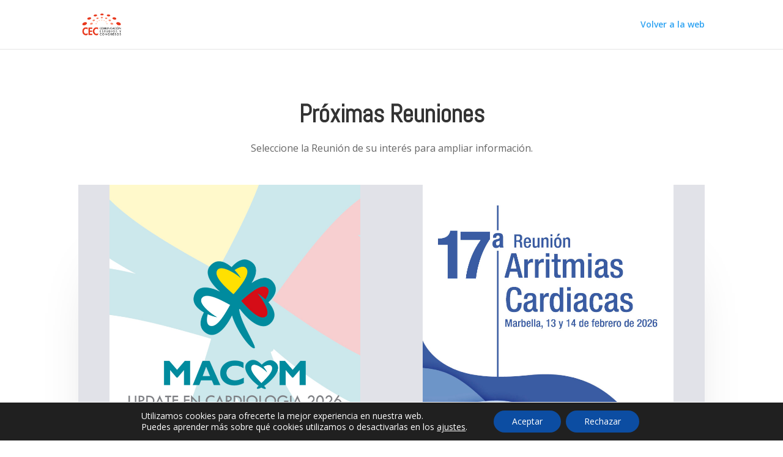

--- FILE ---
content_type: text/css
request_url: https://www.estudiosycongresos.es/wp-content/themes/Divi-hijo/style.css?ver=4.27.5
body_size: 239
content:
/*
Theme Name: Divi Hijo
Theme URI: https://socratesescueladecoaching.es
Version: 1.0
Description: Tema hijo de Divi para hacer cambios sin riesgo
Author: La Trama
Author URI: https://latramadigital.com
Template: Divi
*/

@import url("../Divi/style.css");

/*----------------- Empieza a añadir cambios aquí abajo -------------------------------*/

/* Mostrar el logo Divi a buena calidad */
#logo {
-webkit-transition: initial;
-moz-transition: initial;
transition: initial;
-webkit-transform: initial;
}
/* Logos sociales nuevos
.et-social-instagram a:before { 
	content: '\e09a';
}
.et-social-linkedin a:before { 
	content: '\e09d';
}